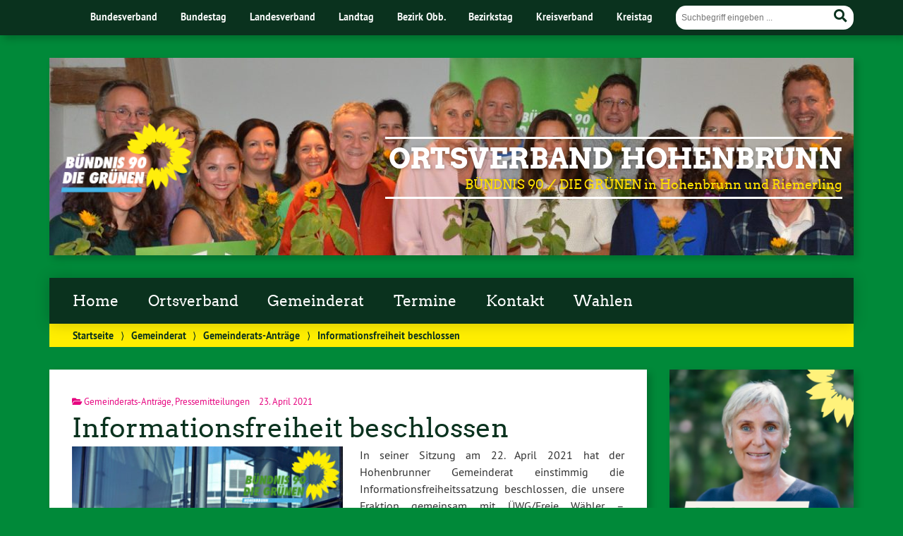

--- FILE ---
content_type: text/html; charset=UTF-8
request_url: https://gruene-hohenbrunn.de/2021/04/23/informationsfreiheit-beschlossen/
body_size: 11644
content:
<!doctype html>

<!--[if lt IE 7]><html lang="de" class="no-js lt-ie9 lt-ie8 lt-ie7"> <![endif]-->
<!--[if (IE 7)&!(IEMobile)]><html lang="de" class="no-js lt-ie9 lt-ie8"><![endif]-->
<!--[if (IE 8)&!(IEMobile)]><html lang="de" class="no-js lt-ie9"><![endif]-->
<!--[if gt IE 8]><!--> <html lang="de" class="no-js"><!--<![endif]-->

	<head>
		<meta charset="utf-8">

		<title>Informationsfreiheit beschlossen | Ortsverband Hohenbrunn</title>


		<!-- Google Chrome Frame for IE -->
		<meta http-equiv="X-UA-Compatible" content="IE=edge,chrome=1">

		<!-- mobile  -->
		<meta name="HandheldFriendly" content="True">
		<meta name="MobileOptimized" content="320">
		<meta name="viewport" content="width=device-width, initial-scale=1.0"/>
		
		
		<!-- open graph -->
		<meta itemprop="og:site_name" content="Ortsverband Hohenbrunn">
		<meta itemprop="og:title" content="Informationsfreiheit beschlossen">
		<meta itemprop="og:type" content="article">
		<meta itemprop="og:url" content="https://gruene-hohenbrunn.de/2021/04/23/informationsfreiheit-beschlossen/">
		<meta property="og:description" content="Informationsfreiheit beschlossen &#8211; In seiner Sitzung am 22. April 2021 hat der Hohenbrunner Gemeinderat einstimmig die Informationsfreiheitssatzung beschlossen, die unsere Fraktion gemeinsam mit ÜWG/Freie Wähler - Bürgerforum und Frau Schulz-Geßl (FDP) im vergangenen Jahr entwickelt und und auf den Weg gebracht hatte."/>
		<meta property="og:image" content="https://gruene-hohenbrunn.de/wp-content/uploads/sites/62/2020/10/informationsfreiheit-fuer-buer.jpg">		
		<!-- basic meta-tags & seo-->

		<meta name="publisher" content="Ortsverband Hohenbrunn" />
		<meta name="author" content="Ortsverband Hohenbrunn" />
		<meta name="description" content="Informationsfreiheit beschlossen &#8211; In seiner Sitzung am 22. April 2021 hat der Hohenbrunner Gemeinderat einstimmig die Informationsfreiheitssatzung beschlossen, die unsere Fraktion gemeinsam mit ÜWG/Freie Wähler - Bürgerforum und Frau Schulz-Geßl (FDP) im vergangenen Jahr entwickelt und und auf den Weg gebracht hatte." />
		<link rel="canonical" href="https://gruene-hohenbrunn.de/2021/04/23/informationsfreiheit-beschlossen/" />		

		<!-- icons & favicons -->
		<link rel="apple-touch-icon" href="https://gruene-hohenbrunn.de/wp-content/themes/urwahl3000/lib/images/apple-icon-touch.png">
		<link rel="icon" href="https://gruene-hohenbrunn.de/wp-content/themes/urwahl3000/favicon.png">
		<!--[if IE]>
			<link rel="shortcut icon" href="https://gruene-hohenbrunn.de/wp-content/themes/urwahl3000/favicon.ico">
		<![endif]-->
		<!-- or, set /favicon.ico for IE10 win -->
		<meta name="msapplication-TileColor" content="#f01d4f">
		<meta name="msapplication-TileImage" content="https://gruene-hohenbrunn.de/wp-content/themes/urwahl3000/lib/images/win8-tile-icon.png">
		<meta name="theme-color" content="#46962b">

		<link rel="pingback" href="https://gruene-hohenbrunn.de/xmlrpc.php">

		<meta name='robots' content='max-image-preview:large' />
<link rel="alternate" type="application/rss+xml" title="Ortsverband Hohenbrunn &raquo; Feed" href="https://gruene-hohenbrunn.de/feed/" />
<link rel="alternate" type="application/rss+xml" title="Ortsverband Hohenbrunn &raquo; Kommentar-Feed" href="https://gruene-hohenbrunn.de/comments/feed/" />
<link rel="alternate" title="oEmbed (JSON)" type="application/json+oembed" href="https://gruene-hohenbrunn.de/wp-json/oembed/1.0/embed?url=https%3A%2F%2Fgruene-hohenbrunn.de%2F2021%2F04%2F23%2Finformationsfreiheit-beschlossen%2F" />
<link rel="alternate" title="oEmbed (XML)" type="text/xml+oembed" href="https://gruene-hohenbrunn.de/wp-json/oembed/1.0/embed?url=https%3A%2F%2Fgruene-hohenbrunn.de%2F2021%2F04%2F23%2Finformationsfreiheit-beschlossen%2F&#038;format=xml" />
<style id='wp-img-auto-sizes-contain-inline-css' type='text/css'>
img:is([sizes=auto i],[sizes^="auto," i]){contain-intrinsic-size:3000px 1500px}
/*# sourceURL=wp-img-auto-sizes-contain-inline-css */
</style>
<style id='wp-block-library-inline-css' type='text/css'>
:root{--wp-block-synced-color:#7a00df;--wp-block-synced-color--rgb:122,0,223;--wp-bound-block-color:var(--wp-block-synced-color);--wp-editor-canvas-background:#ddd;--wp-admin-theme-color:#007cba;--wp-admin-theme-color--rgb:0,124,186;--wp-admin-theme-color-darker-10:#006ba1;--wp-admin-theme-color-darker-10--rgb:0,107,160.5;--wp-admin-theme-color-darker-20:#005a87;--wp-admin-theme-color-darker-20--rgb:0,90,135;--wp-admin-border-width-focus:2px}@media (min-resolution:192dpi){:root{--wp-admin-border-width-focus:1.5px}}.wp-element-button{cursor:pointer}:root .has-very-light-gray-background-color{background-color:#eee}:root .has-very-dark-gray-background-color{background-color:#313131}:root .has-very-light-gray-color{color:#eee}:root .has-very-dark-gray-color{color:#313131}:root .has-vivid-green-cyan-to-vivid-cyan-blue-gradient-background{background:linear-gradient(135deg,#00d084,#0693e3)}:root .has-purple-crush-gradient-background{background:linear-gradient(135deg,#34e2e4,#4721fb 50%,#ab1dfe)}:root .has-hazy-dawn-gradient-background{background:linear-gradient(135deg,#faaca8,#dad0ec)}:root .has-subdued-olive-gradient-background{background:linear-gradient(135deg,#fafae1,#67a671)}:root .has-atomic-cream-gradient-background{background:linear-gradient(135deg,#fdd79a,#004a59)}:root .has-nightshade-gradient-background{background:linear-gradient(135deg,#330968,#31cdcf)}:root .has-midnight-gradient-background{background:linear-gradient(135deg,#020381,#2874fc)}:root{--wp--preset--font-size--normal:16px;--wp--preset--font-size--huge:42px}.has-regular-font-size{font-size:1em}.has-larger-font-size{font-size:2.625em}.has-normal-font-size{font-size:var(--wp--preset--font-size--normal)}.has-huge-font-size{font-size:var(--wp--preset--font-size--huge)}.has-text-align-center{text-align:center}.has-text-align-left{text-align:left}.has-text-align-right{text-align:right}.has-fit-text{white-space:nowrap!important}#end-resizable-editor-section{display:none}.aligncenter{clear:both}.items-justified-left{justify-content:flex-start}.items-justified-center{justify-content:center}.items-justified-right{justify-content:flex-end}.items-justified-space-between{justify-content:space-between}.screen-reader-text{border:0;clip-path:inset(50%);height:1px;margin:-1px;overflow:hidden;padding:0;position:absolute;width:1px;word-wrap:normal!important}.screen-reader-text:focus{background-color:#ddd;clip-path:none;color:#444;display:block;font-size:1em;height:auto;left:5px;line-height:normal;padding:15px 23px 14px;text-decoration:none;top:5px;width:auto;z-index:100000}html :where(.has-border-color){border-style:solid}html :where([style*=border-top-color]){border-top-style:solid}html :where([style*=border-right-color]){border-right-style:solid}html :where([style*=border-bottom-color]){border-bottom-style:solid}html :where([style*=border-left-color]){border-left-style:solid}html :where([style*=border-width]){border-style:solid}html :where([style*=border-top-width]){border-top-style:solid}html :where([style*=border-right-width]){border-right-style:solid}html :where([style*=border-bottom-width]){border-bottom-style:solid}html :where([style*=border-left-width]){border-left-style:solid}html :where(img[class*=wp-image-]){height:auto;max-width:100%}:where(figure){margin:0 0 1em}html :where(.is-position-sticky){--wp-admin--admin-bar--position-offset:var(--wp-admin--admin-bar--height,0px)}@media screen and (max-width:600px){html :where(.is-position-sticky){--wp-admin--admin-bar--position-offset:0px}}

/*# sourceURL=wp-block-library-inline-css */
</style><style id='global-styles-inline-css' type='text/css'>
:root{--wp--preset--aspect-ratio--square: 1;--wp--preset--aspect-ratio--4-3: 4/3;--wp--preset--aspect-ratio--3-4: 3/4;--wp--preset--aspect-ratio--3-2: 3/2;--wp--preset--aspect-ratio--2-3: 2/3;--wp--preset--aspect-ratio--16-9: 16/9;--wp--preset--aspect-ratio--9-16: 9/16;--wp--preset--color--black: #000000;--wp--preset--color--cyan-bluish-gray: #abb8c3;--wp--preset--color--white: #ffffff;--wp--preset--color--pale-pink: #f78da7;--wp--preset--color--vivid-red: #cf2e2e;--wp--preset--color--luminous-vivid-orange: #ff6900;--wp--preset--color--luminous-vivid-amber: #fcb900;--wp--preset--color--light-green-cyan: #7bdcb5;--wp--preset--color--vivid-green-cyan: #00d084;--wp--preset--color--pale-cyan-blue: #8ed1fc;--wp--preset--color--vivid-cyan-blue: #0693e3;--wp--preset--color--vivid-purple: #9b51e0;--wp--preset--gradient--vivid-cyan-blue-to-vivid-purple: linear-gradient(135deg,rgb(6,147,227) 0%,rgb(155,81,224) 100%);--wp--preset--gradient--light-green-cyan-to-vivid-green-cyan: linear-gradient(135deg,rgb(122,220,180) 0%,rgb(0,208,130) 100%);--wp--preset--gradient--luminous-vivid-amber-to-luminous-vivid-orange: linear-gradient(135deg,rgb(252,185,0) 0%,rgb(255,105,0) 100%);--wp--preset--gradient--luminous-vivid-orange-to-vivid-red: linear-gradient(135deg,rgb(255,105,0) 0%,rgb(207,46,46) 100%);--wp--preset--gradient--very-light-gray-to-cyan-bluish-gray: linear-gradient(135deg,rgb(238,238,238) 0%,rgb(169,184,195) 100%);--wp--preset--gradient--cool-to-warm-spectrum: linear-gradient(135deg,rgb(74,234,220) 0%,rgb(151,120,209) 20%,rgb(207,42,186) 40%,rgb(238,44,130) 60%,rgb(251,105,98) 80%,rgb(254,248,76) 100%);--wp--preset--gradient--blush-light-purple: linear-gradient(135deg,rgb(255,206,236) 0%,rgb(152,150,240) 100%);--wp--preset--gradient--blush-bordeaux: linear-gradient(135deg,rgb(254,205,165) 0%,rgb(254,45,45) 50%,rgb(107,0,62) 100%);--wp--preset--gradient--luminous-dusk: linear-gradient(135deg,rgb(255,203,112) 0%,rgb(199,81,192) 50%,rgb(65,88,208) 100%);--wp--preset--gradient--pale-ocean: linear-gradient(135deg,rgb(255,245,203) 0%,rgb(182,227,212) 50%,rgb(51,167,181) 100%);--wp--preset--gradient--electric-grass: linear-gradient(135deg,rgb(202,248,128) 0%,rgb(113,206,126) 100%);--wp--preset--gradient--midnight: linear-gradient(135deg,rgb(2,3,129) 0%,rgb(40,116,252) 100%);--wp--preset--font-size--small: 13px;--wp--preset--font-size--medium: 20px;--wp--preset--font-size--large: 36px;--wp--preset--font-size--x-large: 42px;--wp--preset--spacing--20: 0.44rem;--wp--preset--spacing--30: 0.67rem;--wp--preset--spacing--40: 1rem;--wp--preset--spacing--50: 1.5rem;--wp--preset--spacing--60: 2.25rem;--wp--preset--spacing--70: 3.38rem;--wp--preset--spacing--80: 5.06rem;--wp--preset--shadow--natural: 6px 6px 9px rgba(0, 0, 0, 0.2);--wp--preset--shadow--deep: 12px 12px 50px rgba(0, 0, 0, 0.4);--wp--preset--shadow--sharp: 6px 6px 0px rgba(0, 0, 0, 0.2);--wp--preset--shadow--outlined: 6px 6px 0px -3px rgb(255, 255, 255), 6px 6px rgb(0, 0, 0);--wp--preset--shadow--crisp: 6px 6px 0px rgb(0, 0, 0);}:where(.is-layout-flex){gap: 0.5em;}:where(.is-layout-grid){gap: 0.5em;}body .is-layout-flex{display: flex;}.is-layout-flex{flex-wrap: wrap;align-items: center;}.is-layout-flex > :is(*, div){margin: 0;}body .is-layout-grid{display: grid;}.is-layout-grid > :is(*, div){margin: 0;}:where(.wp-block-columns.is-layout-flex){gap: 2em;}:where(.wp-block-columns.is-layout-grid){gap: 2em;}:where(.wp-block-post-template.is-layout-flex){gap: 1.25em;}:where(.wp-block-post-template.is-layout-grid){gap: 1.25em;}.has-black-color{color: var(--wp--preset--color--black) !important;}.has-cyan-bluish-gray-color{color: var(--wp--preset--color--cyan-bluish-gray) !important;}.has-white-color{color: var(--wp--preset--color--white) !important;}.has-pale-pink-color{color: var(--wp--preset--color--pale-pink) !important;}.has-vivid-red-color{color: var(--wp--preset--color--vivid-red) !important;}.has-luminous-vivid-orange-color{color: var(--wp--preset--color--luminous-vivid-orange) !important;}.has-luminous-vivid-amber-color{color: var(--wp--preset--color--luminous-vivid-amber) !important;}.has-light-green-cyan-color{color: var(--wp--preset--color--light-green-cyan) !important;}.has-vivid-green-cyan-color{color: var(--wp--preset--color--vivid-green-cyan) !important;}.has-pale-cyan-blue-color{color: var(--wp--preset--color--pale-cyan-blue) !important;}.has-vivid-cyan-blue-color{color: var(--wp--preset--color--vivid-cyan-blue) !important;}.has-vivid-purple-color{color: var(--wp--preset--color--vivid-purple) !important;}.has-black-background-color{background-color: var(--wp--preset--color--black) !important;}.has-cyan-bluish-gray-background-color{background-color: var(--wp--preset--color--cyan-bluish-gray) !important;}.has-white-background-color{background-color: var(--wp--preset--color--white) !important;}.has-pale-pink-background-color{background-color: var(--wp--preset--color--pale-pink) !important;}.has-vivid-red-background-color{background-color: var(--wp--preset--color--vivid-red) !important;}.has-luminous-vivid-orange-background-color{background-color: var(--wp--preset--color--luminous-vivid-orange) !important;}.has-luminous-vivid-amber-background-color{background-color: var(--wp--preset--color--luminous-vivid-amber) !important;}.has-light-green-cyan-background-color{background-color: var(--wp--preset--color--light-green-cyan) !important;}.has-vivid-green-cyan-background-color{background-color: var(--wp--preset--color--vivid-green-cyan) !important;}.has-pale-cyan-blue-background-color{background-color: var(--wp--preset--color--pale-cyan-blue) !important;}.has-vivid-cyan-blue-background-color{background-color: var(--wp--preset--color--vivid-cyan-blue) !important;}.has-vivid-purple-background-color{background-color: var(--wp--preset--color--vivid-purple) !important;}.has-black-border-color{border-color: var(--wp--preset--color--black) !important;}.has-cyan-bluish-gray-border-color{border-color: var(--wp--preset--color--cyan-bluish-gray) !important;}.has-white-border-color{border-color: var(--wp--preset--color--white) !important;}.has-pale-pink-border-color{border-color: var(--wp--preset--color--pale-pink) !important;}.has-vivid-red-border-color{border-color: var(--wp--preset--color--vivid-red) !important;}.has-luminous-vivid-orange-border-color{border-color: var(--wp--preset--color--luminous-vivid-orange) !important;}.has-luminous-vivid-amber-border-color{border-color: var(--wp--preset--color--luminous-vivid-amber) !important;}.has-light-green-cyan-border-color{border-color: var(--wp--preset--color--light-green-cyan) !important;}.has-vivid-green-cyan-border-color{border-color: var(--wp--preset--color--vivid-green-cyan) !important;}.has-pale-cyan-blue-border-color{border-color: var(--wp--preset--color--pale-cyan-blue) !important;}.has-vivid-cyan-blue-border-color{border-color: var(--wp--preset--color--vivid-cyan-blue) !important;}.has-vivid-purple-border-color{border-color: var(--wp--preset--color--vivid-purple) !important;}.has-vivid-cyan-blue-to-vivid-purple-gradient-background{background: var(--wp--preset--gradient--vivid-cyan-blue-to-vivid-purple) !important;}.has-light-green-cyan-to-vivid-green-cyan-gradient-background{background: var(--wp--preset--gradient--light-green-cyan-to-vivid-green-cyan) !important;}.has-luminous-vivid-amber-to-luminous-vivid-orange-gradient-background{background: var(--wp--preset--gradient--luminous-vivid-amber-to-luminous-vivid-orange) !important;}.has-luminous-vivid-orange-to-vivid-red-gradient-background{background: var(--wp--preset--gradient--luminous-vivid-orange-to-vivid-red) !important;}.has-very-light-gray-to-cyan-bluish-gray-gradient-background{background: var(--wp--preset--gradient--very-light-gray-to-cyan-bluish-gray) !important;}.has-cool-to-warm-spectrum-gradient-background{background: var(--wp--preset--gradient--cool-to-warm-spectrum) !important;}.has-blush-light-purple-gradient-background{background: var(--wp--preset--gradient--blush-light-purple) !important;}.has-blush-bordeaux-gradient-background{background: var(--wp--preset--gradient--blush-bordeaux) !important;}.has-luminous-dusk-gradient-background{background: var(--wp--preset--gradient--luminous-dusk) !important;}.has-pale-ocean-gradient-background{background: var(--wp--preset--gradient--pale-ocean) !important;}.has-electric-grass-gradient-background{background: var(--wp--preset--gradient--electric-grass) !important;}.has-midnight-gradient-background{background: var(--wp--preset--gradient--midnight) !important;}.has-small-font-size{font-size: var(--wp--preset--font-size--small) !important;}.has-medium-font-size{font-size: var(--wp--preset--font-size--medium) !important;}.has-large-font-size{font-size: var(--wp--preset--font-size--large) !important;}.has-x-large-font-size{font-size: var(--wp--preset--font-size--x-large) !important;}
/*# sourceURL=global-styles-inline-css */
</style>

<style id='classic-theme-styles-inline-css' type='text/css'>
/*! This file is auto-generated */
.wp-block-button__link{color:#fff;background-color:#32373c;border-radius:9999px;box-shadow:none;text-decoration:none;padding:calc(.667em + 2px) calc(1.333em + 2px);font-size:1.125em}.wp-block-file__button{background:#32373c;color:#fff;text-decoration:none}
/*# sourceURL=/wp-includes/css/classic-themes.min.css */
</style>
<link rel='stylesheet' id='contact-form-7-css' href='https://gruene-hohenbrunn.de/wp-content/plugins/contact-form-7/includes/css/styles.css?ver=6.1.4' type='text/css' media='all' />
<link rel='stylesheet' id='cryptx-styles-css' href='https://gruene-hohenbrunn.de/wp-content/plugins/cryptx/css/cryptx.css?ver=4.0.10' type='text/css' media='all' />
<link rel='stylesheet' id='wp-cal-leaflet-css-css' href='https://gruene-hohenbrunn.de/wp-content/themes/urwahl3000/functions/kal3000//map/leaflet.css?ver=6.9' type='text/css' media='all' />
<link rel='stylesheet' id='kr8-fontawesome-css' href='https://gruene-hohenbrunn.de/wp-content/themes/urwahl3000/lib/fonts/fontawesome.css?ver=5.12.0' type='text/css' media='all' />
<link rel='stylesheet' id='kr8-stylesheet-css' href='https://gruene-hohenbrunn.de/wp-content/themes/urwahl3000/lib/css/style.css?ver=6.9' type='text/css' media='all' />
<link rel='stylesheet' id='kr8-print-css' href='https://gruene-hohenbrunn.de/wp-content/themes/urwahl3000/lib/css/print.css?ver=6.9' type='text/css' media='print' />
<link rel='stylesheet' id='kr8-fancycss-css' href='https://gruene-hohenbrunn.de/wp-content/themes/urwahl3000/lib/js/libs/fancybox/jquery.fancybox.css?ver=6.9' type='text/css' media='all' />
<link rel='stylesheet' id='kr8-fancybuttoncss-css' href='https://gruene-hohenbrunn.de/wp-content/themes/urwahl3000/lib/js/libs/fancybox/jquery.fancybox-buttons.css?ver=6.9' type='text/css' media='all' />
<!--[if lt IE 9]>
<link rel='stylesheet' id='kr8-ie-only-css' href='https://gruene-hohenbrunn.de/wp-content/themes/urwahl3000/lib/css/ie.css?ver=6.9' type='text/css' media='all' />
<![endif]-->
<link rel='stylesheet' id='kr8-childtheme-css-css' href='https://gruene-hohenbrunn.de/wp-content/themes/urwahl3000_childtheme/style.css?ver=6.9' type='text/css' media='all' />
<script type="text/javascript" src="https://gruene-hohenbrunn.de/wp-content/plugins/hyphenator/Hyphenator.js?ver=5.1.5" id="hyphenator-js"></script>
<script type="text/javascript" src="https://gruene-hohenbrunn.de/wp-content/themes/urwahl3000/functions/kal3000//map/leaflet.js?ver=6.9" id="wp-cal-leaflet-js-js"></script>
<script type="text/javascript" src="https://gruene-hohenbrunn.de/wp-content/themes/urwahl3000/lib/js/libs/modernizr.custom.min.js?ver=2.5.3" id="kr8-modernizr-js"></script>
<script type="text/javascript" src="https://gruene-hohenbrunn.de/wp-includes/js/jquery/jquery.min.js?ver=3.7.1" id="jquery-core-js"></script>
<script type="text/javascript" src="https://gruene-hohenbrunn.de/wp-includes/js/jquery/jquery-migrate.min.js?ver=3.4.1" id="jquery-migrate-js"></script>
<script type="text/javascript" src="https://gruene-hohenbrunn.de/wp-content/themes/urwahl3000/lib/js/libs/fancybox/jquery.fancybox.pack.js?ver=2.1.4" id="kr8-fancybox-js"></script>
<script type="text/javascript" src="https://gruene-hohenbrunn.de/wp-content/themes/urwahl3000/lib/js/responsiveTabs.min.js?ver=2.1.4" id="kr8-tabs-js"></script>
<link rel="canonical" href="https://gruene-hohenbrunn.de/2021/04/23/informationsfreiheit-beschlossen/" />
<link rel='shortlink' href='https://gruene-hohenbrunn.de/?p=7354' />
<!-- Analytics by WP Statistics - https://wp-statistics.com -->
<style type="text/css" id="custom-background-css">
body.custom-background { background-color: #008939; }
</style>
	<script type="text/javascript">
	Hyphenator.config( {"intermediatestate":"visible"} );
	Hyphenator.run();
</script>
		<style type="text/css" id="wp-custom-css">
			h4 {font-size: 1em;}		</style>
		<style id="sccss"></style>		
		<!--[if lt IE 9]>
			<script src="https://gruene-hohenbrunn.de/wp-content/themes/urwahl3000/lib/js/responsive.js"></script>
		<![endif]-->
		
		<style>#header.widthimg {margin: 0;background: url(https://gruene-hohenbrunn.de/wp-content/uploads/sites/62/2025/12/cropped-20251021_213357_D70_7360_D.jpg) top center no-repeat;background-size: cover;}</style>
		
	</head>

	<body class="wp-singular post-template-default single single-post postid-7354 single-format-standard custom-background wp-theme-urwahl3000 wp-child-theme-urwahl3000_childtheme">
	
		<nav class="unsichtbar"><h6>Sprungmarken dieser Website</h6><ul>
			<li><a href="#content">Direkt zum Inhalt</a></li>
			<li><a href="#nav-main">Zur Navigation</a></li>
			<li><a href="#sidebar1">Seitenleiste mit weiterführenden Informationen</a></li>
			<li><a href="#footer">Zum Fußbereich</a></li>
		</ul></nav>
		
				
		<section id="portal">
			<div class="inner">
				<nav role="navigation" id="nav-portal"><h6 class="unsichtbar">Links zu ähnlichen Websites:</h6>
					<ul id="menu-kopf" class="navigation"><li id="menu-item-5167" class="menu-item menu-item-type-custom menu-item-object-custom menu-item-5167"><a href="http://gruene.de/">Bundesverband</a></li>
<li id="menu-item-5170" class="menu-item menu-item-type-custom menu-item-object-custom menu-item-5170"><a href="http://www.gruene-bundestag.de/">Bundestag</a></li>
<li id="menu-item-5168" class="menu-item menu-item-type-custom menu-item-object-custom menu-item-5168"><a href="http://gruene-bayern.de/">Landesverband</a></li>
<li id="menu-item-5171" class="menu-item menu-item-type-custom menu-item-object-custom menu-item-5171"><a href="http://www.gruene-fraktion-bayern.de/">Landtag</a></li>
<li id="menu-item-5173" class="menu-item menu-item-type-custom menu-item-object-custom menu-item-5173"><a href="http://gruene-oberbayern.de/">Bezirk Obb.</a></li>
<li id="menu-item-5174" class="menu-item menu-item-type-custom menu-item-object-custom menu-item-5174"><a href="http://www.gruene-bezirkstag-oberbayern.de/">Bezirkstag</a></li>
<li id="menu-item-5169" class="menu-item menu-item-type-custom menu-item-object-custom menu-item-5169"><a href="http://www.gruene-ml.de/">Kreisverband</a></li>
<li id="menu-item-5172" class="menu-item menu-item-type-custom menu-item-object-custom menu-item-5172"><a href="http://gruene-ml.de/wordpress/kreistagsfraktion/">Kreistag</a></li>
</ul>				</nav>

				<section class="suche"><h6 class="unsichtbar">Suchformular</h6><form role="search" method="get" class="searchform" action="https://gruene-hohenbrunn.de/" >
	<label for="search">Der Suchbegriff nach dem die Website durchsucht werden soll.</label>
	<input type="text" name="s" id="search" value="" placeholder="Suchbegriff eingeben ..." />
	<button type="submit" class="button-submit">
				<span class="fas fa-search"></span> <span class="text">Suchen</span>
			</button>
	</form></section>
							</div>
		</section>
			
		
		<div id="wrap">
			
															<header id="header" class="pos widthimg" role="banner">
			
									<p id="logo"><a href="https://gruene-hohenbrunn.de/" title="Zur Startseite"><img src="
					https://gruene-hohenbrunn.de/wp-content/themes/urwahl3000_childtheme/lib/images/logo.png" width="185" height="100" alt="Ortsverband Hohenbrunn"></a></p>
					
					<div class="hgroup">
						<h1 id="site-title"><span><a href="https://gruene-hohenbrunn.de/" title="Ortsverband Hohenbrunn" rel="home">Ortsverband Hohenbrunn</a></span></h1>
												<h2 id="site-description">BÜNDNIS 90 ⁄ DIE GRÜNEN in Hohenbrunn und Riemerling</h2>
											</div>
																
				<section class="suche"><h6 class="unsichtbar">Suchformular</h6><form role="search" method="get" class="searchform" action="https://gruene-hohenbrunn.de/" >
	<label for="search">Der Suchbegriff nach dem die Website durchsucht werden soll.</label>
	<input type="text" name="s" id="search" value="" placeholder="Suchbegriff eingeben ..." />
	<button type="submit" class="button-submit">
				<span class="fas fa-search"></span> <span class="text">Suchen</span>
			</button>
	</form></section>
							</header>

							
			<nav class="mobile-switch"><ul><li class="first"><a id="switch-menu" href="#menu"><span class="fas fa-bars"></span><span class="hidden">Menü</span></a></li><li class="last"><a id="switch-search" href="#search"><span class="fas fa-search"></span><span class="hidden">Suche</span></a></li></ul></nav>

			
			<section class="navwrap">
				<nav role="navigation" class="pos" id="nav-main"><h6 class="unsichtbar">Hauptmenü:</h6>
					<ul id="menu-hauptmenue" class="navigation clearfix"><li id="menu-item-5165" class="menu-item menu-item-type-custom menu-item-object-custom menu-item-home menu-item-5165"><a href="https://gruene-hohenbrunn.de/">Home</a></li>
<li id="menu-item-7305" class="menu-item menu-item-type-post_type menu-item-object-page menu-item-has-children menu-item-7305"><a href="https://gruene-hohenbrunn.de/ortsverband/">Ortsverband</a>
<ul class="sub-menu">
	<li id="menu-item-8951" class="menu-item menu-item-type-post_type menu-item-object-post menu-item-8951"><a href="https://gruene-hohenbrunn.de/2025/05/07/ortsvorstand-neu-gewaehlt-2/">Ortsvorstand</a></li>
	<li id="menu-item-6635" class="menu-item menu-item-type-post_type menu-item-object-page menu-item-6635"><a href="https://gruene-hohenbrunn.de/gruene-stunde/">GRÜNE STUNDE</a></li>
	<li id="menu-item-6640" class="menu-item menu-item-type-post_type menu-item-object-page menu-item-6640"><a href="https://gruene-hohenbrunn.de/gruenes-forum/">GRÜNES FORUM</a></li>
</ul>
</li>
<li id="menu-item-6549" class="menu-item menu-item-type-taxonomy menu-item-object-category current-post-ancestor menu-item-has-children menu-item-6549"><a href="https://gruene-hohenbrunn.de/category/gemeinderat/">Gemeinderat</a>
<ul class="sub-menu">
	<li id="menu-item-6617" class="menu-item menu-item-type-post_type menu-item-object-page menu-item-6617"><a href="https://gruene-hohenbrunn.de/unser-team-im-gemeinderat/">Unser Team im Gemeinderat</a></li>
	<li id="menu-item-5164" class="menu-item menu-item-type-taxonomy menu-item-object-category menu-item-5164"><a href="https://gruene-hohenbrunn.de/category/gemeinderat/gemeinderatsberichte/">Gemeinderats-Berichte</a></li>
	<li id="menu-item-5166" class="menu-item menu-item-type-taxonomy menu-item-object-category current-post-ancestor current-menu-parent current-post-parent menu-item-5166"><a href="https://gruene-hohenbrunn.de/category/gemeinderat/gemeinderats-antrage/">Gemeinderats-Anträge</a></li>
</ul>
</li>
<li id="menu-item-5376" class="menu-item menu-item-type-post_type menu-item-object-page menu-item-5376"><a href="https://gruene-hohenbrunn.de/termine/">Termine</a></li>
<li id="menu-item-5371" class="menu-item menu-item-type-post_type menu-item-object-page menu-item-5371"><a href="https://gruene-hohenbrunn.de/kontakt/">Kontakt</a></li>
<li id="menu-item-6537" class="menu-item menu-item-type-taxonomy menu-item-object-category menu-item-has-children menu-item-6537"><a href="https://gruene-hohenbrunn.de/category/wahlen/">Wahlen</a>
<ul class="sub-menu">
	<li id="menu-item-9136" class="menu-item menu-item-type-taxonomy menu-item-object-category menu-item-9136"><a href="https://gruene-hohenbrunn.de/category/wahlen/kommunalwahl-2026/">Kommunalwahl 2026</a></li>
	<li id="menu-item-7620" class="menu-item menu-item-type-post_type menu-item-object-page menu-item-7620"><a href="https://gruene-hohenbrunn.de/wahlergebnisse/">Alle Wahlergebnisse der letzten Jahre</a></li>
</ul>
</li>
</ul>				</nav>
				<div id="breadcrumb"><a href="https://gruene-hohenbrunn.de">Startseite</a> <span class="delimiter">&rang;</span> <a href="https://gruene-hohenbrunn.de/category/gemeinderat/">Gemeinderat</a> <span class="delimiter">&rang;</span> <a href="https://gruene-hohenbrunn.de/category/gemeinderat/gemeinderats-antrage/">Gemeinderats-Anträge</a> <span class="delimiter">&rang;</span> <span class="current">Informationsfreiheit beschlossen</span></div>
							</section>

			
			<section id="content">
				<div class="inner wrap clearfix">
					<div id="main" class="ninecol first clearfix" role="main">

								
							
						<article id="post-7354" class="clearfix post-7354 post type-post status-publish format-standard has-post-thumbnail hentry category-gemeinderats-antrage category-pressemitteilungen" role="article">
						
							
							<header class="article-header">							

								
								<p class="byline">
											
									<i class="fas fa-folder-open"></i> <a href="https://gruene-hohenbrunn.de/category/gemeinderat/gemeinderats-antrage/" rel="tag">Gemeinderats-Anträge</a>, <a href="https://gruene-hohenbrunn.de/category/pressemitteilungen/" rel="tag">Pressemitteilungen</a><span style="width:10px;display:inline-block;"></span>									
																		
									23. April 2021									
								</p>

								
								<h1 class="h2"><a href="https://gruene-hohenbrunn.de/2021/04/23/informationsfreiheit-beschlossen/" rel="bookmark" title="Informationsfreiheit beschlossen">Informationsfreiheit beschlossen</a></h1>

																 
							</header>

														
																	
								
								<section class="entry-content clearfix">											

									
									<p><img fetchpriority="high" decoding="async" class="alignleft wp-image-6963 size-medium" src="https://gruene-hohenbrunn.de/wp-content/uploads/sites/62/2020/10/informationsfreiheit-fuer-buer-400x257.jpg" alt="informationsfreiheit-fuer-buergerinnen und bürger" width="400" height="257" srcset="https://gruene-hohenbrunn.de/wp-content/uploads/sites/62/2020/10/informationsfreiheit-fuer-buer-400x257.jpg 400w, https://gruene-hohenbrunn.de/wp-content/uploads/sites/62/2020/10/informationsfreiheit-fuer-buer-800x514.jpg 800w, https://gruene-hohenbrunn.de/wp-content/uploads/sites/62/2020/10/informationsfreiheit-fuer-buer-768x493.jpg 768w, https://gruene-hohenbrunn.de/wp-content/uploads/sites/62/2020/10/informationsfreiheit-fuer-buer-150x96.jpg 150w, https://gruene-hohenbrunn.de/wp-content/uploads/sites/62/2020/10/informationsfreiheit-fuer-buer.jpg 1200w" sizes="(max-width: 400px) 100vw, 400px" />In seiner Sitzung am 22. April 2021 hat der Hohenbrunner Gemeinderat einstimmig die Informationsfreiheitssatzung beschlossen, die unsere Fraktion gemeinsam mit ÜWG/Freie Wähler &#8211; Bürgerforum und Frau Schulz-Geßl (FDP) im vergangenen Jahr entwickelt und und auf den Weg gebracht hatte.</p>
<p>Fraktionsvorsitzende Katarina Möschel: &#8222;Wir freuen uns sehr über diesen einstimmigen Beschluss. Die geringfügigen Änderungen, die der bayerische Datenschutzbeauftragte vorgeschlagen hat, sind hinnehmbar, da im Gegenzug endlich klare Regeln für weitgehende Informationsrechte der Bürgerinnen und Bürger gegenüber der Gemeinde festgelegt wurden.&#8220;</p>
<p>Gemeinderat Rolf Kersten: &#8222;Die nunmehr beschlossene Informationsfreiheitssatzung ist ein erfreulicher erster Schritt. Am Ende des Weges sollte aber nicht nur ein Auskunftsrecht der Bürgerinnen und Bürger gegenüber der Gemeinde stehen, sondern proaktive Transparenz seitens der Verwaltung. Ich hoffe sehr, dass wir mit zunehmender Digitalisierung der Gemeinde in Zukunft ein Online-Transparenzportal anbieten können, wo die Menschen die gewünschten Auskünfte barrierearm selbst recherchieren können.&#8220;</p>
<p>Die nunmehr beschlossene Satzung findet sich <a href="https://hohenbrunn.more-rubin1.de/vorlagen_details.php?vid=202020304100308" target="_blank" rel="noopener">hier in der Sitzungsvorlage des Gemeinderats</a>.</p>

									
									
																	</section>

															
														
													
							<footer class="article-footer">
	
								
							</footer> 

													   
						   <!-- Autor -->
																													
							
							</article> 
							
														<div class="sharewrap">
								<p class="calltoshare">
									<a href="https://twitter.com/intent/tweet?text=Informationsfreiheit beschlossen&url=https://gruene-hohenbrunn.de/2021/04/23/informationsfreiheit-beschlossen/" class="twitter" title="Artikel twittern">Twitter</a>
									<a href="whatsapp://send?abid=256&text=Schau%20Dir%20das%20mal%20an%3A%20https://gruene-hohenbrunn.de/2021/04/23/informationsfreiheit-beschlossen/" class="whatsapp" title="Per WhatsApp verschicken">WhatsApp</a>
									<a href="https://t.me/share/url?url=https://gruene-hohenbrunn.de/2021/04/23/informationsfreiheit-beschlossen/&text=Informationsfreiheit beschlossen" class="telegram" title="Auf Telegram teilen">Telegram</a>
									<a href="https://www.facebook.com/sharer/sharer.php?u=https://gruene-hohenbrunn.de/2021/04/23/informationsfreiheit-beschlossen/" class="facebook" title="Auf Facebook teilen">Facebook</a>
									<a href="mailto:?subject=Das musst Du lesen: Informationsfreiheit%20beschlossen&body=Hey, schau Dir mal den Artikel auf Ortsverband Hohenbrunn an: https://gruene-hohenbrunn.de/2021/04/23/informationsfreiheit-beschlossen/" title="Per E-Mail weiterleiten" class="email">E-Mail</a>
								</p>
							</div>
									
							
<!-- You can start editing here. -->

<div class="responsive-tabs comment-tabs">
	
	
		
	
			<h2>Verwandte Artikel</h2>
		<div class="tab">
			 <section id="related-posts">	           									<article id="post-9125" class="clearfix post-9125 post type-post status-publish format-standard has-post-thumbnail hentry category-kommunalwahl-2026 category-pressemitteilungen" role="article">
																				<div class="postimglist maybeImgCopyright">
												<a href="https://gruene-hohenbrunn.de/2025/11/28/vorstellung-der-gemeinderatskandidaten-am-28-11-2025/" class="postimglist-a"><img width="400" height="203" src="https://gruene-hohenbrunn.de/wp-content/uploads/sites/62/2025/11/Gruppenbild_2-1-400x203.jpg" class="attachment-medium size-medium wp-post-image" alt="" decoding="async" srcset="https://gruene-hohenbrunn.de/wp-content/uploads/sites/62/2025/11/Gruppenbild_2-1-400x203.jpg 400w, https://gruene-hohenbrunn.de/wp-content/uploads/sites/62/2025/11/Gruppenbild_2-1-800x406.jpg 800w, https://gruene-hohenbrunn.de/wp-content/uploads/sites/62/2025/11/Gruppenbild_2-1-768x390.jpg 768w, https://gruene-hohenbrunn.de/wp-content/uploads/sites/62/2025/11/Gruppenbild_2-1-150x76.jpg 150w, https://gruene-hohenbrunn.de/wp-content/uploads/sites/62/2025/11/Gruppenbild_2-1.jpg 1200w" sizes="(max-width: 400px) 100vw, 400px" title="Gruppenbild_2" /></a>
																							</div>
																		
																		
									<div class="article-header-and-footer">
									
																				
										<footer class="article-footer">
											
																						
											<p class="byline">
												
																										
												<i class="fas fa-folder-open"></i> <a href="https://gruene-hohenbrunn.de/category/wahlen/kommunalwahl-2026/" rel="tag">Kommunalwahl 2026</a>, <a href="https://gruene-hohenbrunn.de/category/pressemitteilungen/" rel="tag">Pressemitteilungen</a><span style="width:10px;display:inline-block;"></span>												
												28.&nbsp;November&nbsp;2025												
											</p>
	
																							
										</footer> 										 
	
																			 
											
										<header class="article-header">							
	
												
											<h1 class="h2"><a href="https://gruene-hohenbrunn.de/2025/11/28/vorstellung-der-gemeinderatskandidaten-am-28-11-2025/" rel="bookmark" title="Unsere Kandidierenden zum Gemeinderat">Unsere Kandidierenden zum Gemeinderat</a></h1> 
	
												
										</header>
	
																			
									</div>
									
																		
																	
									<section class="entry-content">

										
										<p>In den stimmungsvollen Räumen der Weinhandlung Linke stellten die Grünen Hohenbrunn am vergangenen Freitagabend ihre Gemeinderatsliste sowie ihre Bürgermeisterkandidatin Anke Lunemann vor.</p>

																				
										<p><a href="https://gruene-hohenbrunn.de/2025/11/28/vorstellung-der-gemeinderatskandidaten-am-28-11-2025/" title="Unsere Kandidierenden zum Gemeinderat" class="readmore">Weiterlesen »</a></p>

																				
									</section>
									
																	
								</article>	        	           									<article id="post-9089" class="clearfix post-9089 post type-post status-publish format-standard has-post-thumbnail hentry category-kommunalwahl-2026 category-pressemitteilungen" role="article">
																				<div class="postimglist maybeImgCopyright">
												<a href="https://gruene-hohenbrunn.de/2025/10/21/pressemitteilung-aufstellungsversammlung-am-21-10-2025/" class="postimglist-a"><img width="400" height="180" src="https://gruene-hohenbrunn.de/wp-content/uploads/sites/62/2025/10/20251021_213347_D70_7353_D-2-400x180.jpg" class="attachment-medium size-medium wp-post-image" alt="" decoding="async" srcset="https://gruene-hohenbrunn.de/wp-content/uploads/sites/62/2025/10/20251021_213347_D70_7353_D-2-e1761486744848.jpg 400w, https://gruene-hohenbrunn.de/wp-content/uploads/sites/62/2025/10/20251021_213347_D70_7353_D-2-800x359.jpg 800w, https://gruene-hohenbrunn.de/wp-content/uploads/sites/62/2025/10/20251021_213347_D70_7353_D-2-768x345.jpg 768w, https://gruene-hohenbrunn.de/wp-content/uploads/sites/62/2025/10/20251021_213347_D70_7353_D-2-150x67.jpg 150w" sizes="(max-width: 400px) 100vw, 400px" title="20251021_213347_D70_7353_D" /></a>
																							</div>
																		
																		
									<div class="article-header-and-footer">
									
																				
										<footer class="article-footer">
											
																						
											<p class="byline">
												
																										
												<i class="fas fa-folder-open"></i> <a href="https://gruene-hohenbrunn.de/category/wahlen/kommunalwahl-2026/" rel="tag">Kommunalwahl 2026</a>, <a href="https://gruene-hohenbrunn.de/category/pressemitteilungen/" rel="tag">Pressemitteilungen</a><span style="width:10px;display:inline-block;"></span>												
												21.&nbsp;Oktober&nbsp;2025												
											</p>
	
																							
										</footer> 										 
	
																			 
											
										<header class="article-header">							
	
												
											<h1 class="h2"><a href="https://gruene-hohenbrunn.de/2025/10/21/pressemitteilung-aufstellungsversammlung-am-21-10-2025/" rel="bookmark" title="Aufstellungsversammlung am 21.10.2025">Aufstellungsversammlung am 21.10.2025</a></h1> 
	
												
										</header>
	
																			
									</div>
									
																		
																	
									<section class="entry-content">

										
										<p>Mit großer Geschlossenheit und spürbarem Aufbruch haben die Hohenbrunner GRÜNEN ihre Liste für die Kommunalwahl 2026 gewählt. Angeführt wird sie von Anke Lunemann, Unternehmerin, Zweite Bürgermeisterin und Kandidatin für das Amt der Ersten Bürgermeisterin.</p>

																				
										<p><a href="https://gruene-hohenbrunn.de/2025/10/21/pressemitteilung-aufstellungsversammlung-am-21-10-2025/" title="Aufstellungsversammlung am 21.10.2025" class="readmore">Weiterlesen »</a></p>

																				
									</section>
									
																	
								</article>	        	           									<article id="post-8068" class="clearfix post-8068 post type-post status-publish format-standard has-post-thumbnail hentry category-gemeinderats-antrage" role="article">
																				<div class="postimglist maybeImgCopyright">
												<a href="https://gruene-hohenbrunn.de/2022/08/01/antrag-verkehrsplanung-fuer-die-hohenbrunner-strasse/" class="postimglist-a"><img width="400" height="265" src="https://gruene-hohenbrunn.de/wp-content/uploads/sites/62/2022/08/20220729_092656_D70_6543-400x265.jpg" class="attachment-medium size-medium wp-post-image" alt="Autos in der Hohenbrunner Straße" decoding="async" loading="lazy" srcset="https://gruene-hohenbrunn.de/wp-content/uploads/sites/62/2022/08/20220729_092656_D70_6543-400x265.jpg 400w, https://gruene-hohenbrunn.de/wp-content/uploads/sites/62/2022/08/20220729_092656_D70_6543-800x530.jpg 800w, https://gruene-hohenbrunn.de/wp-content/uploads/sites/62/2022/08/20220729_092656_D70_6543-768x509.jpg 768w, https://gruene-hohenbrunn.de/wp-content/uploads/sites/62/2022/08/20220729_092656_D70_6543-150x99.jpg 150w, https://gruene-hohenbrunn.de/wp-content/uploads/sites/62/2022/08/20220729_092656_D70_6543.jpg 1200w" sizes="auto, (max-width: 400px) 100vw, 400px" title="" /></a>
																							</div>
																		
																		
									<div class="article-header-and-footer">
									
																				
										<footer class="article-footer">
											
																						
											<p class="byline">
												
																										
												<i class="fas fa-folder-open"></i> <a href="https://gruene-hohenbrunn.de/category/gemeinderat/gemeinderats-antrage/" rel="tag">Gemeinderats-Anträge</a><span style="width:10px;display:inline-block;"></span>												
												1.&nbsp;August&nbsp;2022												
											</p>
	
																							
										</footer> 										 
	
																			 
											
										<header class="article-header">							
	
												
											<h1 class="h2"><a href="https://gruene-hohenbrunn.de/2022/08/01/antrag-verkehrsplanung-fuer-die-hohenbrunner-strasse/" rel="bookmark" title="Antrag: Verkehrsplanung für die Hohenbrunner Straße">Antrag: Verkehrsplanung für die Hohenbrunner Straße</a></h1> 
	
												
										</header>
	
																			
									</div>
									
																		
																	
									<section class="entry-content">

										
										<p>Immer wieder gibt es seit Jahren Klagen von Anwohnerinnen und Anwohnern sowie der Eltern von Schulkindern über die Verkehrssituation auf der Hohenbrunner Straße in Riemerling. Wir haben nun im Gemeinderat die Entwicklung eines Verkehrskonzepts beantragt und freuen uns, dass der Gemeinderat unserem Antrag einstimmig gefolgt ist.</p>

																				
										<p><a href="https://gruene-hohenbrunn.de/2022/08/01/antrag-verkehrsplanung-fuer-die-hohenbrunner-strasse/" title="Antrag: Verkehrsplanung für die Hohenbrunner Straße" class="readmore">Weiterlesen »</a></p>

																				
									</section>
									
																	
								</article>	        </section>		</div>
		

</div><script>jQuery(document).ready(function() { RESPONSIVEUI.responsiveTabs(); }) </script>		
												
									
			
					</div> 
    
							<div id="sidebar1" class="sidebar threecol last clearfix" role="complementary">
					

											<ul>
						
		<li id="widget_sp_image-21" class="widget widget_sp_image"><a href="https://anke-lunemann-hohenbrunn.de/" target="_blank" class="widget_sp_image-image-link" title="Webseite Anke Lunemann"><img width="1080" height="1080" alt="Anke Lunemann - Bürgermeisterkandidatin 2026" class="attachment-full" style="max-width: 100%;" srcset="https://gruene-hohenbrunn.de/wp-content/uploads/sites/62/2025/12/AnkeLunemann2.png 1080w, https://gruene-hohenbrunn.de/wp-content/uploads/sites/62/2025/12/AnkeLunemann2-400x400.png 400w, https://gruene-hohenbrunn.de/wp-content/uploads/sites/62/2025/12/AnkeLunemann2-800x800.png 800w, https://gruene-hohenbrunn.de/wp-content/uploads/sites/62/2025/12/AnkeLunemann2-150x150.png 150w, https://gruene-hohenbrunn.de/wp-content/uploads/sites/62/2025/12/AnkeLunemann2-768x768.png 768w" sizes="(max-width: 1080px) 100vw, 1080px" src="https://gruene-hohenbrunn.de/wp-content/uploads/sites/62/2025/12/AnkeLunemann2.png" /></a></li>
		<li id="kal3000_termine_liste_widget-3" class="widget widget_kal3000_termine_liste_widget">
	<h3 class="widgettitle">Termine</h3>		<ul>
							<li class="clearfix post-9114 termine type-termine status-publish hentry">
					

<div class='termin_meta_kurz'>
<span class="termin_wochentag_kurz">Mittwoch</span><span class="termin_datum_kurz">04.02.2026</span><span class="termin_ort_kurz">Riemerling</span>
</div><!-- /meta -->
					<h4><a href="https://gruene-hohenbrunn.de/termin/auf-ein-bier/">Auf ein Bier mit Rolf, Katarina und Anke</a></h4>
				</li>
							<li class="clearfix post-9231 termine type-termine status-publish hentry">
					

<div class='termin_meta_kurz'>
<span class="termin_wochentag_kurz">Sonntag</span><span class="termin_datum_kurz">08.02.2026</span><span class="termin_ort_kurz">Hohenbrunn</span>
</div><!-- /meta -->
					<h4><a href="https://gruene-hohenbrunn.de/termin/kinderfasching-bunt-wie-der-regenbogen-2/">Kinderfasching &#8222;Bunt wie der Regenbogen&#8220;</a></h4>
				</li>
			</ul></li>
		<li id="widget_sp_image-19" class="widget widget_sp_image"><a href="https://gruene-ml.de/mitglied-werden/" target="_blank" class="widget_sp_image-image-link"><img width="1200" height="1200" alt="Mitglied werden" class="attachment-full" style="max-width: 100%;" srcset="https://gruene-hohenbrunn.de/wp-content/uploads/sites/62/2024/02/MitgliedWerdenQuadratisch.png 1200w, https://gruene-hohenbrunn.de/wp-content/uploads/sites/62/2024/02/MitgliedWerdenQuadratisch-400x400.png 400w, https://gruene-hohenbrunn.de/wp-content/uploads/sites/62/2024/02/MitgliedWerdenQuadratisch-800x800.png 800w, https://gruene-hohenbrunn.de/wp-content/uploads/sites/62/2024/02/MitgliedWerdenQuadratisch-150x150.png 150w, https://gruene-hohenbrunn.de/wp-content/uploads/sites/62/2024/02/MitgliedWerdenQuadratisch-768x768.png 768w" sizes="(max-width: 1200px) 100vw, 1200px" src="https://gruene-hohenbrunn.de/wp-content/uploads/sites/62/2024/02/MitgliedWerdenQuadratisch.png" /></a></li>
		<li id="widget_sp_image-18" class="widget widget_sp_image"><a href="https://gruene-hohenbrunn.de/ich-will-aktuelle-nachrichten-von-den-hohenbrunner-gruenen/" target="_self" class="widget_sp_image-image-link"><img width="1200" height="1200" alt="Bestellen Sie hier unseren Newsletter mit aktuellen Informationen" class="attachment-full" style="max-width: 100%;" srcset="https://gruene-hohenbrunn.de/wp-content/uploads/sites/62/2024/02/InfomailAbonnieren.png 1200w, https://gruene-hohenbrunn.de/wp-content/uploads/sites/62/2024/02/InfomailAbonnieren-400x400.png 400w, https://gruene-hohenbrunn.de/wp-content/uploads/sites/62/2024/02/InfomailAbonnieren-800x800.png 800w, https://gruene-hohenbrunn.de/wp-content/uploads/sites/62/2024/02/InfomailAbonnieren-150x150.png 150w, https://gruene-hohenbrunn.de/wp-content/uploads/sites/62/2024/02/InfomailAbonnieren-768x768.png 768w" sizes="(max-width: 1200px) 100vw, 1200px" src="https://gruene-hohenbrunn.de/wp-content/uploads/sites/62/2024/02/InfomailAbonnieren.png" /></a></li>
		<li id="widget_sp_image-20" class="widget widget_sp_image"><a href="https://gruene-hohenbrunn.de/an-die-gruenen-in-hohenbrunn-spenden/" target="_self" class="widget_sp_image-image-link"><img width="1080" height="1080" alt="Hier können Sie an uns spenden" class="attachment-full" style="max-width: 100%;" srcset="https://gruene-hohenbrunn.de/wp-content/uploads/sites/62/2025/09/Spenden.png 1080w, https://gruene-hohenbrunn.de/wp-content/uploads/sites/62/2025/09/Spenden-400x400.png 400w, https://gruene-hohenbrunn.de/wp-content/uploads/sites/62/2025/09/Spenden-800x800.png 800w, https://gruene-hohenbrunn.de/wp-content/uploads/sites/62/2025/09/Spenden-150x150.png 150w, https://gruene-hohenbrunn.de/wp-content/uploads/sites/62/2025/09/Spenden-768x768.png 768w" sizes="(max-width: 1080px) 100vw, 1080px" src="https://gruene-hohenbrunn.de/wp-content/uploads/sites/62/2025/09/Spenden.png" /></a></li>
		<li id="widget_sp_image-5" class="widget widget_sp_image"><a href="https://www.facebook.com/gruene.hohenbrunn/" target="_blank" class="widget_sp_image-image-link"><img width="261" height="98" alt="Facebook Logo mit Link" class="attachment-full" style="max-width: 100%;" srcset="https://gruene-hohenbrunn.de/wp-content/uploads/sites/62/2019/10/FacebookLogo.jpg 261w, https://gruene-hohenbrunn.de/wp-content/uploads/sites/62/2019/10/FacebookLogo-150x56.jpg 150w" sizes="(max-width: 261px) 100vw, 261px" src="https://gruene-hohenbrunn.de/wp-content/uploads/sites/62/2019/10/FacebookLogo.jpg" /></a></li>
		<li id="widget_sp_image-17" class="widget widget_sp_image"><a href="https://www.instagram.com/gruene_hohenbrunn/" target="_blank" class="widget_sp_image-image-link"><img width="982" height="264" alt="instagram" class="attachment-full" style="max-width: 100%;" srcset="https://gruene-hohenbrunn.de/wp-content/uploads/sites/62/2021/09/instagramlogo1.png 982w, https://gruene-hohenbrunn.de/wp-content/uploads/sites/62/2021/09/instagramlogo1-400x108.png 400w, https://gruene-hohenbrunn.de/wp-content/uploads/sites/62/2021/09/instagramlogo1-800x215.png 800w, https://gruene-hohenbrunn.de/wp-content/uploads/sites/62/2021/09/instagramlogo1-768x206.png 768w, https://gruene-hohenbrunn.de/wp-content/uploads/sites/62/2021/09/instagramlogo1-150x40.png 150w" sizes="(max-width: 982px) 100vw, 982px" src="https://gruene-hohenbrunn.de/wp-content/uploads/sites/62/2021/09/instagramlogo1.png" /></a></li>
		<li id="widget_sp_image-6" class="widget widget_sp_image"><a href="https://gruene-hohenbrunn.de/wp-content/uploads/sites/62/2024/02/hohenbrunn-und-riemerling.png" target="_blank" class="widget_sp_image-image-link"><img width="1000" height="540" alt="Logo Grüne Hohenbrunn und Riemerling" class="attachment-full" style="max-width: 100%;" srcset="https://gruene-hohenbrunn.de/wp-content/uploads/sites/62/2024/02/hohenbrunn-und-riemerling.png 1000w, https://gruene-hohenbrunn.de/wp-content/uploads/sites/62/2024/02/hohenbrunn-und-riemerling-400x216.png 400w, https://gruene-hohenbrunn.de/wp-content/uploads/sites/62/2024/02/hohenbrunn-und-riemerling-800x432.png 800w, https://gruene-hohenbrunn.de/wp-content/uploads/sites/62/2024/02/hohenbrunn-und-riemerling-768x415.png 768w, https://gruene-hohenbrunn.de/wp-content/uploads/sites/62/2024/02/hohenbrunn-und-riemerling-150x81.png 150w" sizes="(max-width: 1000px) 100vw, 1000px" src="https://gruene-hohenbrunn.de/wp-content/uploads/sites/62/2024/02/hohenbrunn-und-riemerling.png" /></a></li>						</ul>
					
				</div>							</div>
			</section>
			<footer id="footer" role="contentinfo">
				<div class="inner wrap clearfix">
							
					<section class="sidebar cleafix">
						<ul>
													</ul>	
					</section>
					<nav role="navigation">
						<ul id="menu-fusszeile" class="navigation clearfix nav-footer"><li id="menu-item-5175" class="menu-item menu-item-type-custom menu-item-object-custom menu-item-5175"><a href="https://gruene-hohenbrunn.de/login">Login</a></li>
<li id="menu-item-5375" class="menu-item menu-item-type-post_type menu-item-object-page menu-item-5375"><a href="https://gruene-hohenbrunn.de/impressum/">Impressum</a></li>
<li id="menu-item-5374" class="menu-item menu-item-type-post_type menu-item-object-page menu-item-privacy-policy menu-item-5374"><a rel="privacy-policy" href="https://gruene-hohenbrunn.de/datenschutz/">Datenschutz</a></li>
<li id="menu-item-9018" class="menu-item menu-item-type-post_type menu-item-object-page menu-item-9018"><a href="https://gruene-hohenbrunn.de/an-die-gruenen-in-hohenbrunn-spenden/">Spenden</a></li>
<li id="menu-item-5178" class="menu-item menu-item-type-custom menu-item-object-custom menu-item-5178"><a href="https://toni-hofreiter.de/">Toni Hofreiter MdB</a></li>
<li id="menu-item-5179" class="menu-item menu-item-type-custom menu-item-object-custom menu-item-5179"><a href="https://markus-buechler.de/">Markus Büchler MdL</a></li>
<li id="menu-item-5180" class="menu-item menu-item-type-custom menu-item-object-custom menu-item-5180"><a href="https://claudia-koehler-bayern.de/">Claudia Köhler MdL</a></li>
</ul>					</nav>

					<nav class="kopfzeile-mobile nav-footer" role="navigation">
						<ul id="menu-kopf-1" class="navigation"><li class="menu-item menu-item-type-custom menu-item-object-custom menu-item-5167"><a href="http://gruene.de/">Bundesverband</a></li>
<li class="menu-item menu-item-type-custom menu-item-object-custom menu-item-5170"><a href="http://www.gruene-bundestag.de/">Bundestag</a></li>
<li class="menu-item menu-item-type-custom menu-item-object-custom menu-item-5168"><a href="http://gruene-bayern.de/">Landesverband</a></li>
<li class="menu-item menu-item-type-custom menu-item-object-custom menu-item-5171"><a href="http://www.gruene-fraktion-bayern.de/">Landtag</a></li>
<li class="menu-item menu-item-type-custom menu-item-object-custom menu-item-5173"><a href="http://gruene-oberbayern.de/">Bezirk Obb.</a></li>
<li class="menu-item menu-item-type-custom menu-item-object-custom menu-item-5174"><a href="http://www.gruene-bezirkstag-oberbayern.de/">Bezirkstag</a></li>
<li class="menu-item menu-item-type-custom menu-item-object-custom menu-item-5169"><a href="http://www.gruene-ml.de/">Kreisverband</a></li>
<li class="menu-item menu-item-type-custom menu-item-object-custom menu-item-5172"><a href="http://gruene-ml.de/wordpress/kreistagsfraktion/">Kreistag</a></li>
</ul>					</nav>

				</div> <!-- end #inner-footer -->
				
			</footer> 
			<p class="copyright">Diese Seite nutzt das freie Wordpress-Theme <a href="https://www.urwahl3000.de/">Urwahl3000</a>. Erstellt mit <span class="heart">❤</span> von <a href="https://www.modulbuero.de">Design & Kommunikation im modulbüro</a>.</p>
			
		</div> 
		<p id="back-top"><a href="#header" title="Zum Seitenanfang springen"><span>↑</span></a></p>

		<script type="speculationrules">
{"prefetch":[{"source":"document","where":{"and":[{"href_matches":"/*"},{"not":{"href_matches":["/wp-*.php","/wp-admin/*","/wp-content/uploads/sites/62/*","/wp-content/*","/wp-content/plugins/*","/wp-content/themes/urwahl3000_childtheme/*","/wp-content/themes/urwahl3000/*","/*\\?(.+)"]}},{"not":{"selector_matches":"a[rel~=\"nofollow\"]"}},{"not":{"selector_matches":".no-prefetch, .no-prefetch a"}}]},"eagerness":"conservative"}]}
</script>
<script type="text/javascript" src="https://gruene-hohenbrunn.de/wp-includes/js/dist/hooks.min.js?ver=dd5603f07f9220ed27f1" id="wp-hooks-js"></script>
<script type="text/javascript" src="https://gruene-hohenbrunn.de/wp-includes/js/dist/i18n.min.js?ver=c26c3dc7bed366793375" id="wp-i18n-js"></script>
<script type="text/javascript" id="wp-i18n-js-after">
/* <![CDATA[ */
wp.i18n.setLocaleData( { 'text direction\u0004ltr': [ 'ltr' ] } );
//# sourceURL=wp-i18n-js-after
/* ]]> */
</script>
<script type="text/javascript" src="https://gruene-hohenbrunn.de/wp-content/plugins/contact-form-7/includes/swv/js/index.js?ver=6.1.4" id="swv-js"></script>
<script type="text/javascript" id="contact-form-7-js-translations">
/* <![CDATA[ */
( function( domain, translations ) {
	var localeData = translations.locale_data[ domain ] || translations.locale_data.messages;
	localeData[""].domain = domain;
	wp.i18n.setLocaleData( localeData, domain );
} )( "contact-form-7", {"translation-revision-date":"2025-10-26 03:28:49+0000","generator":"GlotPress\/4.0.3","domain":"messages","locale_data":{"messages":{"":{"domain":"messages","plural-forms":"nplurals=2; plural=n != 1;","lang":"de"},"This contact form is placed in the wrong place.":["Dieses Kontaktformular wurde an der falschen Stelle platziert."],"Error:":["Fehler:"]}},"comment":{"reference":"includes\/js\/index.js"}} );
//# sourceURL=contact-form-7-js-translations
/* ]]> */
</script>
<script type="text/javascript" id="contact-form-7-js-before">
/* <![CDATA[ */
var wpcf7 = {
    "api": {
        "root": "https:\/\/gruene-hohenbrunn.de\/wp-json\/",
        "namespace": "contact-form-7\/v1"
    }
};
//# sourceURL=contact-form-7-js-before
/* ]]> */
</script>
<script type="text/javascript" src="https://gruene-hohenbrunn.de/wp-content/plugins/contact-form-7/includes/js/index.js?ver=6.1.4" id="contact-form-7-js"></script>
<script type="text/javascript" id="cryptx-js-js-extra">
/* <![CDATA[ */
var cryptxConfig = {"iterations":"10000","keyLength":"32","ivLength":"16","saltLength":"16","cipher":"aes-256-gcm"};
//# sourceURL=cryptx-js-js-extra
/* ]]> */
</script>
<script type="text/javascript" src="https://gruene-hohenbrunn.de/wp-content/plugins/cryptx/js/cryptx.min.js?ver=4.0.10" id="cryptx-js-js"></script>
<script type="text/javascript" src="https://gruene-hohenbrunn.de/wp-content/themes/urwahl3000/lib/js/scripts.js?ver=6.9" id="kr8-js-js"></script>

	</body>
</html>


--- FILE ---
content_type: text/css
request_url: https://gruene-hohenbrunn.de/wp-content/themes/urwahl3000_childtheme/style.css?ver=6.9
body_size: 340
content:
/*
Theme Name:     Urwahl3000 Childtheme
Theme URI:      http://kre8tiv.de/urwahl3000/
Description:    Child-Theme für Urwahl3000
Author:  	Design & Kommunikation im modulbüro
Author URI: 	http://www.modulbuero.de
Template:       urwahl3000                           
Version:        1.0.1
*/

/* Ab hier die eigenen Anpassungen... */

@media only screen and (min-width: 770px) {
    .widget_kal3000_termine_liste_widget {
	    background: #e6e6e6;
    }
}

/*SMALLER LAPTOPS */
@media screen {
	


}

/*SMALLER LAPTOPS */
@media only screen and (min-width: 770px) {

	
}
